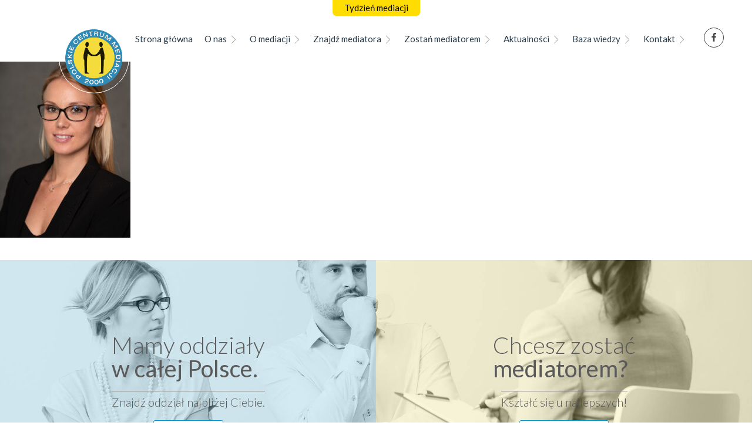

--- FILE ---
content_type: text/html; charset=UTF-8
request_url: https://mediator.org.pl/mediator/sylwia-tylinska-blachno/_dsc8700/
body_size: 12313
content:
<!DOCTYPE html>
<html dir="ltr" lang="pl-PL" prefix="og: https://ogp.me/ns#" >
<head>
<meta charset="UTF-8">
<meta name="viewport" content="width=device-width, initial-scale=1.0">
<!-- WP_HEAD() START -->
<link rel="preload" as="style" href="https://fonts.googleapis.com/css?family=Lato:300,700,regular,|Lato:300,700,regular," >
<link rel="stylesheet" href="https://fonts.googleapis.com/css?family=Lato:300,700,regular,|Lato:300,700,regular,">

		<!-- All in One SEO 4.9.3 - aioseo.com -->
	<meta name="robots" content="max-image-preview:large" />
	<meta name="author" content="mediator"/>
	<link rel="canonical" href="https://mediator.org.pl/mediator/sylwia-tylinska-blachno/_dsc8700/" />
	<meta name="generator" content="All in One SEO (AIOSEO) 4.9.3" />
		<meta property="og:locale" content="pl_PL" />
		<meta property="og:site_name" content="Mediacja, Profesjonalne Mediacje - Polskie Centrum Mediacji - PCM | Wybierz PCM i zobacz na czym polegają skuteczne mediacje. Dowiedz się dlaczego warto mediować, jaki jest przebieg mediacji i jaką rolę pełni mediator" />
		<meta property="og:type" content="article" />
		<meta property="og:title" content="_DSC8700 | Mediacja, Profesjonalne Mediacje - Polskie Centrum Mediacji - PCM" />
		<meta property="og:url" content="https://mediator.org.pl/mediator/sylwia-tylinska-blachno/_dsc8700/" />
		<meta property="og:image" content="https://mediator.org.pl/wp-content/uploads/2020/04/pcm-logo2.png" />
		<meta property="og:image:secure_url" content="https://mediator.org.pl/wp-content/uploads/2020/04/pcm-logo2.png" />
		<meta property="og:image:width" content="170" />
		<meta property="og:image:height" content="170" />
		<meta property="article:published_time" content="2023-05-17T12:47:19+00:00" />
		<meta property="article:modified_time" content="2023-05-17T12:47:19+00:00" />
		<meta property="article:publisher" content="https://www.facebook.com/PolskieCentrumMediacji" />
		<meta name="twitter:card" content="summary" />
		<meta name="twitter:title" content="_DSC8700 | Mediacja, Profesjonalne Mediacje - Polskie Centrum Mediacji - PCM" />
		<meta name="twitter:image" content="https://mediator.org.pl/wp-content/uploads/2020/04/pcm-logo2.png" />
		<script type="application/ld+json" class="aioseo-schema">
			{"@context":"https:\/\/schema.org","@graph":[{"@type":"BreadcrumbList","@id":"https:\/\/mediator.org.pl\/mediator\/sylwia-tylinska-blachno\/_dsc8700\/#breadcrumblist","itemListElement":[{"@type":"ListItem","@id":"https:\/\/mediator.org.pl#listItem","position":1,"name":"Home","item":"https:\/\/mediator.org.pl","nextItem":{"@type":"ListItem","@id":"https:\/\/mediator.org.pl\/mediator\/sylwia-tylinska-blachno\/_dsc8700\/#listItem","name":"_DSC8700"}},{"@type":"ListItem","@id":"https:\/\/mediator.org.pl\/mediator\/sylwia-tylinska-blachno\/_dsc8700\/#listItem","position":2,"name":"_DSC8700","previousItem":{"@type":"ListItem","@id":"https:\/\/mediator.org.pl#listItem","name":"Home"}}]},{"@type":"ItemPage","@id":"https:\/\/mediator.org.pl\/mediator\/sylwia-tylinska-blachno\/_dsc8700\/#itempage","url":"https:\/\/mediator.org.pl\/mediator\/sylwia-tylinska-blachno\/_dsc8700\/","name":"_DSC8700 | Mediacja, Profesjonalne Mediacje - Polskie Centrum Mediacji - PCM","inLanguage":"pl-PL","isPartOf":{"@id":"https:\/\/mediator.org.pl\/#website"},"breadcrumb":{"@id":"https:\/\/mediator.org.pl\/mediator\/sylwia-tylinska-blachno\/_dsc8700\/#breadcrumblist"},"author":{"@id":"https:\/\/mediator.org.pl\/author\/mediator\/#author"},"creator":{"@id":"https:\/\/mediator.org.pl\/author\/mediator\/#author"},"datePublished":"2023-05-17T14:47:19+02:00","dateModified":"2023-05-17T14:47:19+02:00"},{"@type":"Organization","@id":"https:\/\/mediator.org.pl\/#organization","name":"Polskie Centrum Mediacji","description":"Wybierz PCM i zobacz na czym polegaj\u0105 skuteczne mediacje. Dowiedz si\u0119 dlaczego warto mediowa\u0107, jaki jest przebieg mediacji i jak\u0105 rol\u0119 pe\u0142ni mediator","url":"https:\/\/mediator.org.pl\/","telephone":"+48509386191","logo":{"@type":"ImageObject","url":"https:\/\/mediator.org.pl\/wp-content\/uploads\/2020\/04\/pcm-logo2.png","@id":"https:\/\/mediator.org.pl\/mediator\/sylwia-tylinska-blachno\/_dsc8700\/#organizationLogo","width":170,"height":170},"image":{"@id":"https:\/\/mediator.org.pl\/mediator\/sylwia-tylinska-blachno\/_dsc8700\/#organizationLogo"},"sameAs":["https:\/\/www.facebook.com\/PolskieCentrumMediacji"]},{"@type":"Person","@id":"https:\/\/mediator.org.pl\/author\/mediator\/#author","url":"https:\/\/mediator.org.pl\/author\/mediator\/","name":"mediator","image":{"@type":"ImageObject","@id":"https:\/\/mediator.org.pl\/mediator\/sylwia-tylinska-blachno\/_dsc8700\/#authorImage","url":"https:\/\/secure.gravatar.com\/avatar\/6df4925876995f8cf56fac81eefd3ea6d962c19280f9dc703633fb39a0f27545?s=96&d=mm&r=g","width":96,"height":96,"caption":"mediator"}},{"@type":"WebSite","@id":"https:\/\/mediator.org.pl\/#website","url":"https:\/\/mediator.org.pl\/","name":"Mediacja, Profesjonalne Mediacje - Polskie Centrum Mediacji - PCM","description":"Wybierz PCM i zobacz na czym polegaj\u0105 skuteczne mediacje. Dowiedz si\u0119 dlaczego warto mediowa\u0107, jaki jest przebieg mediacji i jak\u0105 rol\u0119 pe\u0142ni mediator","inLanguage":"pl-PL","publisher":{"@id":"https:\/\/mediator.org.pl\/#organization"}}]}
		</script>
		<!-- All in One SEO -->

<title>_DSC8700 | Mediacja, Profesjonalne Mediacje - Polskie Centrum Mediacji - PCM</title>
<link rel='dns-prefetch' href='//www.googletagmanager.com' />
<link rel="alternate" type="application/rss+xml" title="Mediacja, Profesjonalne Mediacje - Polskie Centrum Mediacji - PCM &raquo; Kanał z wpisami" href="https://mediator.org.pl/feed/" />
<link rel="alternate" type="application/rss+xml" title="Mediacja, Profesjonalne Mediacje - Polskie Centrum Mediacji - PCM &raquo; Kanał z komentarzami" href="https://mediator.org.pl/comments/feed/" />
<link rel="alternate" title="oEmbed (JSON)" type="application/json+oembed" href="https://mediator.org.pl/wp-json/oembed/1.0/embed?url=https%3A%2F%2Fmediator.org.pl%2Fmediator%2Fsylwia-tylinska-blachno%2F_dsc8700%2F" />
<link rel="alternate" title="oEmbed (XML)" type="text/xml+oembed" href="https://mediator.org.pl/wp-json/oembed/1.0/embed?url=https%3A%2F%2Fmediator.org.pl%2Fmediator%2Fsylwia-tylinska-blachno%2F_dsc8700%2F&#038;format=xml" />
<style id='wp-img-auto-sizes-contain-inline-css'>
img:is([sizes=auto i],[sizes^="auto," i]){contain-intrinsic-size:3000px 1500px}
/*# sourceURL=wp-img-auto-sizes-contain-inline-css */
</style>
<style id='wp-block-library-inline-css'>
:root{--wp-block-synced-color:#7a00df;--wp-block-synced-color--rgb:122,0,223;--wp-bound-block-color:var(--wp-block-synced-color);--wp-editor-canvas-background:#ddd;--wp-admin-theme-color:#007cba;--wp-admin-theme-color--rgb:0,124,186;--wp-admin-theme-color-darker-10:#006ba1;--wp-admin-theme-color-darker-10--rgb:0,107,160.5;--wp-admin-theme-color-darker-20:#005a87;--wp-admin-theme-color-darker-20--rgb:0,90,135;--wp-admin-border-width-focus:2px}@media (min-resolution:192dpi){:root{--wp-admin-border-width-focus:1.5px}}.wp-element-button{cursor:pointer}:root .has-very-light-gray-background-color{background-color:#eee}:root .has-very-dark-gray-background-color{background-color:#313131}:root .has-very-light-gray-color{color:#eee}:root .has-very-dark-gray-color{color:#313131}:root .has-vivid-green-cyan-to-vivid-cyan-blue-gradient-background{background:linear-gradient(135deg,#00d084,#0693e3)}:root .has-purple-crush-gradient-background{background:linear-gradient(135deg,#34e2e4,#4721fb 50%,#ab1dfe)}:root .has-hazy-dawn-gradient-background{background:linear-gradient(135deg,#faaca8,#dad0ec)}:root .has-subdued-olive-gradient-background{background:linear-gradient(135deg,#fafae1,#67a671)}:root .has-atomic-cream-gradient-background{background:linear-gradient(135deg,#fdd79a,#004a59)}:root .has-nightshade-gradient-background{background:linear-gradient(135deg,#330968,#31cdcf)}:root .has-midnight-gradient-background{background:linear-gradient(135deg,#020381,#2874fc)}:root{--wp--preset--font-size--normal:16px;--wp--preset--font-size--huge:42px}.has-regular-font-size{font-size:1em}.has-larger-font-size{font-size:2.625em}.has-normal-font-size{font-size:var(--wp--preset--font-size--normal)}.has-huge-font-size{font-size:var(--wp--preset--font-size--huge)}.has-text-align-center{text-align:center}.has-text-align-left{text-align:left}.has-text-align-right{text-align:right}.has-fit-text{white-space:nowrap!important}#end-resizable-editor-section{display:none}.aligncenter{clear:both}.items-justified-left{justify-content:flex-start}.items-justified-center{justify-content:center}.items-justified-right{justify-content:flex-end}.items-justified-space-between{justify-content:space-between}.screen-reader-text{border:0;clip-path:inset(50%);height:1px;margin:-1px;overflow:hidden;padding:0;position:absolute;width:1px;word-wrap:normal!important}.screen-reader-text:focus{background-color:#ddd;clip-path:none;color:#444;display:block;font-size:1em;height:auto;left:5px;line-height:normal;padding:15px 23px 14px;text-decoration:none;top:5px;width:auto;z-index:100000}html :where(.has-border-color){border-style:solid}html :where([style*=border-top-color]){border-top-style:solid}html :where([style*=border-right-color]){border-right-style:solid}html :where([style*=border-bottom-color]){border-bottom-style:solid}html :where([style*=border-left-color]){border-left-style:solid}html :where([style*=border-width]){border-style:solid}html :where([style*=border-top-width]){border-top-style:solid}html :where([style*=border-right-width]){border-right-style:solid}html :where([style*=border-bottom-width]){border-bottom-style:solid}html :where([style*=border-left-width]){border-left-style:solid}html :where(img[class*=wp-image-]){height:auto;max-width:100%}:where(figure){margin:0 0 1em}html :where(.is-position-sticky){--wp-admin--admin-bar--position-offset:var(--wp-admin--admin-bar--height,0px)}@media screen and (max-width:600px){html :where(.is-position-sticky){--wp-admin--admin-bar--position-offset:0px}}
/*# sourceURL=/wp-includes/css/dist/block-library/common.min.css */
</style>
<style id='classic-theme-styles-inline-css'>
/*! This file is auto-generated */
.wp-block-button__link{color:#fff;background-color:#32373c;border-radius:9999px;box-shadow:none;text-decoration:none;padding:calc(.667em + 2px) calc(1.333em + 2px);font-size:1.125em}.wp-block-file__button{background:#32373c;color:#fff;text-decoration:none}
/*# sourceURL=/wp-includes/css/classic-themes.min.css */
</style>
<link rel='stylesheet' id='fluent-forms-public-css' href='https://mediator.org.pl/wp-content/plugins/fluentform/assets/css/fluent-forms-public.css?ver=6.1.14' media='all' />
<link rel='stylesheet' id='fluentform-public-default-css' href='https://mediator.org.pl/wp-content/plugins/fluentform/assets/css/fluentform-public-default.css?ver=6.1.14' media='all' />
<style id='global-styles-inline-css'>
:root{--wp--preset--aspect-ratio--square: 1;--wp--preset--aspect-ratio--4-3: 4/3;--wp--preset--aspect-ratio--3-4: 3/4;--wp--preset--aspect-ratio--3-2: 3/2;--wp--preset--aspect-ratio--2-3: 2/3;--wp--preset--aspect-ratio--16-9: 16/9;--wp--preset--aspect-ratio--9-16: 9/16;--wp--preset--color--black: #000000;--wp--preset--color--cyan-bluish-gray: #abb8c3;--wp--preset--color--white: #ffffff;--wp--preset--color--pale-pink: #f78da7;--wp--preset--color--vivid-red: #cf2e2e;--wp--preset--color--luminous-vivid-orange: #ff6900;--wp--preset--color--luminous-vivid-amber: #fcb900;--wp--preset--color--light-green-cyan: #7bdcb5;--wp--preset--color--vivid-green-cyan: #00d084;--wp--preset--color--pale-cyan-blue: #8ed1fc;--wp--preset--color--vivid-cyan-blue: #0693e3;--wp--preset--color--vivid-purple: #9b51e0;--wp--preset--color--base: #f9f9f9;--wp--preset--color--base-2: #ffffff;--wp--preset--color--contrast: #111111;--wp--preset--color--contrast-2: #636363;--wp--preset--color--contrast-3: #A4A4A4;--wp--preset--color--accent: #cfcabe;--wp--preset--color--accent-2: #c2a990;--wp--preset--color--accent-3: #d8613c;--wp--preset--color--accent-4: #b1c5a4;--wp--preset--color--accent-5: #b5bdbc;--wp--preset--gradient--vivid-cyan-blue-to-vivid-purple: linear-gradient(135deg,rgb(6,147,227) 0%,rgb(155,81,224) 100%);--wp--preset--gradient--light-green-cyan-to-vivid-green-cyan: linear-gradient(135deg,rgb(122,220,180) 0%,rgb(0,208,130) 100%);--wp--preset--gradient--luminous-vivid-amber-to-luminous-vivid-orange: linear-gradient(135deg,rgb(252,185,0) 0%,rgb(255,105,0) 100%);--wp--preset--gradient--luminous-vivid-orange-to-vivid-red: linear-gradient(135deg,rgb(255,105,0) 0%,rgb(207,46,46) 100%);--wp--preset--gradient--very-light-gray-to-cyan-bluish-gray: linear-gradient(135deg,rgb(238,238,238) 0%,rgb(169,184,195) 100%);--wp--preset--gradient--cool-to-warm-spectrum: linear-gradient(135deg,rgb(74,234,220) 0%,rgb(151,120,209) 20%,rgb(207,42,186) 40%,rgb(238,44,130) 60%,rgb(251,105,98) 80%,rgb(254,248,76) 100%);--wp--preset--gradient--blush-light-purple: linear-gradient(135deg,rgb(255,206,236) 0%,rgb(152,150,240) 100%);--wp--preset--gradient--blush-bordeaux: linear-gradient(135deg,rgb(254,205,165) 0%,rgb(254,45,45) 50%,rgb(107,0,62) 100%);--wp--preset--gradient--luminous-dusk: linear-gradient(135deg,rgb(255,203,112) 0%,rgb(199,81,192) 50%,rgb(65,88,208) 100%);--wp--preset--gradient--pale-ocean: linear-gradient(135deg,rgb(255,245,203) 0%,rgb(182,227,212) 50%,rgb(51,167,181) 100%);--wp--preset--gradient--electric-grass: linear-gradient(135deg,rgb(202,248,128) 0%,rgb(113,206,126) 100%);--wp--preset--gradient--midnight: linear-gradient(135deg,rgb(2,3,129) 0%,rgb(40,116,252) 100%);--wp--preset--gradient--gradient-1: linear-gradient(to bottom, #cfcabe 0%, #F9F9F9 100%);--wp--preset--gradient--gradient-2: linear-gradient(to bottom, #C2A990 0%, #F9F9F9 100%);--wp--preset--gradient--gradient-3: linear-gradient(to bottom, #D8613C 0%, #F9F9F9 100%);--wp--preset--gradient--gradient-4: linear-gradient(to bottom, #B1C5A4 0%, #F9F9F9 100%);--wp--preset--gradient--gradient-5: linear-gradient(to bottom, #B5BDBC 0%, #F9F9F9 100%);--wp--preset--gradient--gradient-6: linear-gradient(to bottom, #A4A4A4 0%, #F9F9F9 100%);--wp--preset--gradient--gradient-7: linear-gradient(to bottom, #cfcabe 50%, #F9F9F9 50%);--wp--preset--gradient--gradient-8: linear-gradient(to bottom, #C2A990 50%, #F9F9F9 50%);--wp--preset--gradient--gradient-9: linear-gradient(to bottom, #D8613C 50%, #F9F9F9 50%);--wp--preset--gradient--gradient-10: linear-gradient(to bottom, #B1C5A4 50%, #F9F9F9 50%);--wp--preset--gradient--gradient-11: linear-gradient(to bottom, #B5BDBC 50%, #F9F9F9 50%);--wp--preset--gradient--gradient-12: linear-gradient(to bottom, #A4A4A4 50%, #F9F9F9 50%);--wp--preset--font-size--small: 0.9rem;--wp--preset--font-size--medium: 1.05rem;--wp--preset--font-size--large: clamp(1.39rem, 1.39rem + ((1vw - 0.2rem) * 0.767), 1.85rem);--wp--preset--font-size--x-large: clamp(1.85rem, 1.85rem + ((1vw - 0.2rem) * 1.083), 2.5rem);--wp--preset--font-size--xx-large: clamp(2.5rem, 2.5rem + ((1vw - 0.2rem) * 1.283), 3.27rem);--wp--preset--font-family--body: "Inter", sans-serif;--wp--preset--font-family--heading: Cardo;--wp--preset--font-family--system-sans-serif: -apple-system, BlinkMacSystemFont, avenir next, avenir, segoe ui, helvetica neue, helvetica, Cantarell, Ubuntu, roboto, noto, arial, sans-serif;--wp--preset--font-family--system-serif: Iowan Old Style, Apple Garamond, Baskerville, Times New Roman, Droid Serif, Times, Source Serif Pro, serif, Apple Color Emoji, Segoe UI Emoji, Segoe UI Symbol;--wp--preset--spacing--20: min(1.5rem, 2vw);--wp--preset--spacing--30: min(2.5rem, 3vw);--wp--preset--spacing--40: min(4rem, 5vw);--wp--preset--spacing--50: min(6.5rem, 8vw);--wp--preset--spacing--60: min(10.5rem, 13vw);--wp--preset--spacing--70: 3.38rem;--wp--preset--spacing--80: 5.06rem;--wp--preset--spacing--10: 1rem;--wp--preset--shadow--natural: 6px 6px 9px rgba(0, 0, 0, 0.2);--wp--preset--shadow--deep: 12px 12px 50px rgba(0, 0, 0, 0.4);--wp--preset--shadow--sharp: 6px 6px 0px rgba(0, 0, 0, 0.2);--wp--preset--shadow--outlined: 6px 6px 0px -3px rgb(255, 255, 255), 6px 6px rgb(0, 0, 0);--wp--preset--shadow--crisp: 6px 6px 0px rgb(0, 0, 0);}:root :where(.is-layout-flow) > :first-child{margin-block-start: 0;}:root :where(.is-layout-flow) > :last-child{margin-block-end: 0;}:root :where(.is-layout-flow) > *{margin-block-start: 1.2rem;margin-block-end: 0;}:root :where(.is-layout-constrained) > :first-child{margin-block-start: 0;}:root :where(.is-layout-constrained) > :last-child{margin-block-end: 0;}:root :where(.is-layout-constrained) > *{margin-block-start: 1.2rem;margin-block-end: 0;}:root :where(.is-layout-flex){gap: 1.2rem;}:root :where(.is-layout-grid){gap: 1.2rem;}body .is-layout-flex{display: flex;}.is-layout-flex{flex-wrap: wrap;align-items: center;}.is-layout-flex > :is(*, div){margin: 0;}body .is-layout-grid{display: grid;}.is-layout-grid > :is(*, div){margin: 0;}.has-black-color{color: var(--wp--preset--color--black) !important;}.has-cyan-bluish-gray-color{color: var(--wp--preset--color--cyan-bluish-gray) !important;}.has-white-color{color: var(--wp--preset--color--white) !important;}.has-pale-pink-color{color: var(--wp--preset--color--pale-pink) !important;}.has-vivid-red-color{color: var(--wp--preset--color--vivid-red) !important;}.has-luminous-vivid-orange-color{color: var(--wp--preset--color--luminous-vivid-orange) !important;}.has-luminous-vivid-amber-color{color: var(--wp--preset--color--luminous-vivid-amber) !important;}.has-light-green-cyan-color{color: var(--wp--preset--color--light-green-cyan) !important;}.has-vivid-green-cyan-color{color: var(--wp--preset--color--vivid-green-cyan) !important;}.has-pale-cyan-blue-color{color: var(--wp--preset--color--pale-cyan-blue) !important;}.has-vivid-cyan-blue-color{color: var(--wp--preset--color--vivid-cyan-blue) !important;}.has-vivid-purple-color{color: var(--wp--preset--color--vivid-purple) !important;}.has-black-background-color{background-color: var(--wp--preset--color--black) !important;}.has-cyan-bluish-gray-background-color{background-color: var(--wp--preset--color--cyan-bluish-gray) !important;}.has-white-background-color{background-color: var(--wp--preset--color--white) !important;}.has-pale-pink-background-color{background-color: var(--wp--preset--color--pale-pink) !important;}.has-vivid-red-background-color{background-color: var(--wp--preset--color--vivid-red) !important;}.has-luminous-vivid-orange-background-color{background-color: var(--wp--preset--color--luminous-vivid-orange) !important;}.has-luminous-vivid-amber-background-color{background-color: var(--wp--preset--color--luminous-vivid-amber) !important;}.has-light-green-cyan-background-color{background-color: var(--wp--preset--color--light-green-cyan) !important;}.has-vivid-green-cyan-background-color{background-color: var(--wp--preset--color--vivid-green-cyan) !important;}.has-pale-cyan-blue-background-color{background-color: var(--wp--preset--color--pale-cyan-blue) !important;}.has-vivid-cyan-blue-background-color{background-color: var(--wp--preset--color--vivid-cyan-blue) !important;}.has-vivid-purple-background-color{background-color: var(--wp--preset--color--vivid-purple) !important;}.has-black-border-color{border-color: var(--wp--preset--color--black) !important;}.has-cyan-bluish-gray-border-color{border-color: var(--wp--preset--color--cyan-bluish-gray) !important;}.has-white-border-color{border-color: var(--wp--preset--color--white) !important;}.has-pale-pink-border-color{border-color: var(--wp--preset--color--pale-pink) !important;}.has-vivid-red-border-color{border-color: var(--wp--preset--color--vivid-red) !important;}.has-luminous-vivid-orange-border-color{border-color: var(--wp--preset--color--luminous-vivid-orange) !important;}.has-luminous-vivid-amber-border-color{border-color: var(--wp--preset--color--luminous-vivid-amber) !important;}.has-light-green-cyan-border-color{border-color: var(--wp--preset--color--light-green-cyan) !important;}.has-vivid-green-cyan-border-color{border-color: var(--wp--preset--color--vivid-green-cyan) !important;}.has-pale-cyan-blue-border-color{border-color: var(--wp--preset--color--pale-cyan-blue) !important;}.has-vivid-cyan-blue-border-color{border-color: var(--wp--preset--color--vivid-cyan-blue) !important;}.has-vivid-purple-border-color{border-color: var(--wp--preset--color--vivid-purple) !important;}.has-vivid-cyan-blue-to-vivid-purple-gradient-background{background: var(--wp--preset--gradient--vivid-cyan-blue-to-vivid-purple) !important;}.has-light-green-cyan-to-vivid-green-cyan-gradient-background{background: var(--wp--preset--gradient--light-green-cyan-to-vivid-green-cyan) !important;}.has-luminous-vivid-amber-to-luminous-vivid-orange-gradient-background{background: var(--wp--preset--gradient--luminous-vivid-amber-to-luminous-vivid-orange) !important;}.has-luminous-vivid-orange-to-vivid-red-gradient-background{background: var(--wp--preset--gradient--luminous-vivid-orange-to-vivid-red) !important;}.has-very-light-gray-to-cyan-bluish-gray-gradient-background{background: var(--wp--preset--gradient--very-light-gray-to-cyan-bluish-gray) !important;}.has-cool-to-warm-spectrum-gradient-background{background: var(--wp--preset--gradient--cool-to-warm-spectrum) !important;}.has-blush-light-purple-gradient-background{background: var(--wp--preset--gradient--blush-light-purple) !important;}.has-blush-bordeaux-gradient-background{background: var(--wp--preset--gradient--blush-bordeaux) !important;}.has-luminous-dusk-gradient-background{background: var(--wp--preset--gradient--luminous-dusk) !important;}.has-pale-ocean-gradient-background{background: var(--wp--preset--gradient--pale-ocean) !important;}.has-electric-grass-gradient-background{background: var(--wp--preset--gradient--electric-grass) !important;}.has-midnight-gradient-background{background: var(--wp--preset--gradient--midnight) !important;}.has-small-font-size{font-size: var(--wp--preset--font-size--small) !important;}.has-medium-font-size{font-size: var(--wp--preset--font-size--medium) !important;}.has-large-font-size{font-size: var(--wp--preset--font-size--large) !important;}.has-x-large-font-size{font-size: var(--wp--preset--font-size--x-large) !important;}:where(.wp-site-blocks *:focus){outline-width:2px;outline-style:solid}
/*# sourceURL=global-styles-inline-css */
</style>
<link rel='stylesheet' id='wpa-css-css' href='https://mediator.org.pl/wp-content/plugins/honeypot/includes/css/wpa.css?ver=2.3.04' media='all' />
<link rel='stylesheet' id='oxygen-css' href='https://mediator.org.pl/wp-content/plugins/oxygen/component-framework/oxygen.css?ver=4.9.5' media='all' />
<style id='wpgb-head-inline-css'>
.wp-grid-builder:not(.wpgb-template),.wpgb-facet{opacity:0.01}.wpgb-facet fieldset{margin:0;padding:0;border:none;outline:none;box-shadow:none}.wpgb-facet fieldset:last-child{margin-bottom:40px;}.wpgb-facet fieldset legend.wpgb-sr-only{height:1px;width:1px}
/*# sourceURL=wpgb-head-inline-css */
</style>
<script src="https://mediator.org.pl/wp-includes/js/jquery/jquery.min.js?ver=3.7.1" id="jquery-core-js"></script>
<link rel="https://api.w.org/" href="https://mediator.org.pl/wp-json/" /><link rel="alternate" title="JSON" type="application/json" href="https://mediator.org.pl/wp-json/wp/v2/media/2033" /><link rel="EditURI" type="application/rsd+xml" title="RSD" href="https://mediator.org.pl/xmlrpc.php?rsd" />
<meta name="generator" content="WordPress 6.9" />
<link rel='shortlink' href='https://mediator.org.pl/?p=2033' />
<meta name="generator" content="Site Kit by Google 1.170.0" /><noscript><style>.wp-grid-builder .wpgb-card.wpgb-card-hidden .wpgb-card-wrapper{opacity:1!important;visibility:visible!important;transform:none!important}.wpgb-facet {opacity:1!important;pointer-events:auto!important}.wpgb-facet *:not(.wpgb-pagination-facet){display:none}</style></noscript><style class='wp-fonts-local'>
@font-face{font-family:Inter;font-style:normal;font-weight:300 900;font-display:fallback;src:url('https://mediator.org.pl/wp-content/themes/oxygen-is-not-a-theme/assets/fonts/inter/Inter-VariableFont_slnt,wght.woff2') format('woff2');font-stretch:normal;}
@font-face{font-family:Cardo;font-style:normal;font-weight:400;font-display:fallback;src:url('https://mediator.org.pl/wp-content/themes/oxygen-is-not-a-theme/assets/fonts/cardo/cardo_normal_400.woff2') format('woff2');}
@font-face{font-family:Cardo;font-style:italic;font-weight:400;font-display:fallback;src:url('https://mediator.org.pl/wp-content/themes/oxygen-is-not-a-theme/assets/fonts/cardo/cardo_italic_400.woff2') format('woff2');}
@font-face{font-family:Cardo;font-style:normal;font-weight:700;font-display:fallback;src:url('https://mediator.org.pl/wp-content/themes/oxygen-is-not-a-theme/assets/fonts/cardo/cardo_normal_700.woff2') format('woff2');}
</style>
<link rel="icon" href="https://mediator.org.pl/wp-content/uploads/2021/03/cropped-PCM-favicon_1-32x32.png" sizes="32x32" />
<link rel="icon" href="https://mediator.org.pl/wp-content/uploads/2021/03/cropped-PCM-favicon_1-192x192.png" sizes="192x192" />
<link rel="apple-touch-icon" href="https://mediator.org.pl/wp-content/uploads/2021/03/cropped-PCM-favicon_1-180x180.png" />
<meta name="msapplication-TileImage" content="https://mediator.org.pl/wp-content/uploads/2021/03/cropped-PCM-favicon_1-270x270.png" />
<link rel='stylesheet' id='oxygen-cache-309-css' href='//mediator.org.pl/wp-content/uploads/oxygen/css/309.css?cache=1654515583&#038;ver=6.9' media='all' />
<link rel='stylesheet' id='oxygen-cache-308-css' href='//mediator.org.pl/wp-content/uploads/oxygen/css/308.css?cache=1760515660&#038;ver=6.9' media='all' />
<link rel='stylesheet' id='oxygen-cache-101-css' href='//mediator.org.pl/wp-content/uploads/oxygen/css/101.css?cache=1654515585&#038;ver=6.9' media='all' />
<link rel='stylesheet' id='oxygen-universal-styles-css' href='//mediator.org.pl/wp-content/uploads/oxygen/css/universal.css?cache=1760515660&#038;ver=6.9' media='all' />
<!-- END OF WP_HEAD() -->
</head>
<body class="attachment wp-singular attachment-template-default single single-attachment postid-2033 attachmentid-2033 attachment-jpeg wp-embed-responsive wp-theme-oxygen-is-not-a-theme  oxygen-body" >




						<div id="div_block-17-308" class="ct-div-block" ><div id="div_block-12-308" class="ct-div-block" ><a id="link_text-13-308" class="ct-link-text" href="https://mediator.org.pl/kategoria-aktualnosci/tydzien_mediacji/" target="_self"  >Tydzień mediacji</a></div></div><header id="_header-3-21" class="oxy-header-wrapper  oxy-header" ><div id="_header_row-4-21" class="oxy-header-row" ><div class="oxy-header-container"><div id="_header_left-5-21" class="oxy-header-left" ><a id="link-8-21" class="ct-link" href="/" target="_self"  ><img  id="image-9-21" alt="" src="http://mediator.org.pl/wp-content/uploads/2020/04/pcm-logo2.png" class="ct-image"/></a></div><div id="_header_center-6-21" class="oxy-header-center" ></div><div id="_header_right-7-21" class="oxy-header-right" >
		<div id="-pro-menu-10-21" class="oxy-pro-menu " ><div class="oxy-pro-menu-mobile-open-icon  oxy-pro-menu-off-canvas-trigger oxy-pro-menu-off-canvas-right" data-off-canvas-alignment="right"><svg id="-pro-menu-10-21-open-icon"><use xlink:href="#Lineariconsicon-menu"></use></svg></div>

                
        <div class="oxy-pro-menu-container  oxy-pro-menu-dropdown-links-visible-on-mobile oxy-pro-menu-dropdown-links-toggle oxy-pro-menu-show-dropdown" data-aos-duration="400" 

             data-oxy-pro-menu-dropdown-animation="fade-up"
             data-oxy-pro-menu-dropdown-animation-duration="0.4"
             data-entire-parent-toggles-dropdown="true"

                          data-oxy-pro-menu-off-canvas-animation="slide-left"
             
                          data-oxy-pro-menu-dropdown-animation-duration="0.4"
             
                          data-oxy-pro-menu-dropdown-links-on-mobile="toggle">
             
            <div class="menu-menu-glowne-container"><ul id="menu-menu-glowne" class="oxy-pro-menu-list"><li id="menu-item-244" class="menu-item menu-item-type-custom menu-item-object-custom menu-item-244"><a href="/">Strona główna</a></li>
<li id="menu-item-1422" class="menu-item menu-item-type-custom menu-item-object-custom menu-item-has-children menu-item-1422"><a href="/">O nas</a>
<ul class="sub-menu">
	<li id="menu-item-1399" class="menu-item menu-item-type-post_type menu-item-object-page menu-item-1399"><a href="https://mediator.org.pl/o-nas/historia-pcm/">Historia PCM</a></li>
	<li id="menu-item-253" class="menu-item menu-item-type-custom menu-item-object-custom menu-item-253"><a href="/oddzialy">Oddziały i filie</a></li>
	<li id="menu-item-269" class="menu-item menu-item-type-post_type menu-item-object-page menu-item-269"><a href="https://mediator.org.pl/o-nas/statut-pcm/">Statut Polskiego Centrum Mediacji</a></li>
	<li id="menu-item-268" class="menu-item menu-item-type-post_type menu-item-object-page menu-item-268"><a href="https://mediator.org.pl/o-nas/czlonkostwo-w-pcm/">Członkostwo w PCM</a></li>
	<li id="menu-item-270" class="menu-item menu-item-type-post_type menu-item-object-page menu-item-270"><a href="https://mediator.org.pl/o-nas/zarzad-pcm/">Zarząd Polskiego Centrum Mediacji</a></li>
	<li id="menu-item-302" class="menu-item menu-item-type-post_type menu-item-object-page menu-item-302"><a href="https://mediator.org.pl/baza-wiedzy/standardy-mediacji/">Standardy mediacji</a></li>
	<li id="menu-item-298" class="menu-item menu-item-type-post_type menu-item-object-page menu-item-298"><a href="https://mediator.org.pl/baza-wiedzy/kodeks-etyki-mediatora/">Kodeks etyki mediatora</a></li>
</ul>
</li>
<li id="menu-item-305" class="menu-item menu-item-type-post_type menu-item-object-page menu-item-has-children menu-item-305"><a href="https://mediator.org.pl/o-mediacji/">O mediacji</a>
<ul class="sub-menu">
	<li id="menu-item-286" class="menu-item menu-item-type-post_type menu-item-object-page menu-item-has-children menu-item-286"><a href="https://mediator.org.pl/o-mediacji/rodzaje-mediacji/">Rodzaje mediacji</a>
	<ul class="sub-menu">
		<li id="menu-item-283" class="menu-item menu-item-type-post_type menu-item-object-page menu-item-283"><a href="https://mediator.org.pl/o-mediacji/mediacje-rodzinne/">Mediacje rodzinne</a></li>
		<li id="menu-item-275" class="menu-item menu-item-type-post_type menu-item-object-page menu-item-275"><a href="https://mediator.org.pl/o-mediacji/mediacje-rozwodowe/">Mediacje rozwodowe</a></li>
		<li id="menu-item-277" class="menu-item menu-item-type-post_type menu-item-object-page menu-item-277"><a href="https://mediator.org.pl/o-mediacji/mediacje-cywilne/">Mediacje cywilne</a></li>
		<li id="menu-item-282" class="menu-item menu-item-type-post_type menu-item-object-page menu-item-282"><a href="https://mediator.org.pl/o-mediacji/mediacje-pracownicze/">Mediacje pracownicze</a></li>
		<li id="menu-item-278" class="menu-item menu-item-type-post_type menu-item-object-page menu-item-278"><a href="https://mediator.org.pl/o-mediacji/mediacje-gospodarcze/">Mediacje gospodarcze</a></li>
		<li id="menu-item-279" class="menu-item menu-item-type-post_type menu-item-object-page menu-item-279"><a href="https://mediator.org.pl/o-mediacji/mediacje-karne/">Mediacje karne</a></li>
		<li id="menu-item-276" class="menu-item menu-item-type-post_type menu-item-object-page menu-item-276"><a href="https://mediator.org.pl/o-mediacji/mediacje-administracyjne/">Mediacje administracyjne</a></li>
		<li id="menu-item-280" class="menu-item menu-item-type-post_type menu-item-object-page menu-item-280"><a href="https://mediator.org.pl/o-mediacji/mediacje-nieletnich/">Mediacje nieletnich</a></li>
		<li id="menu-item-284" class="menu-item menu-item-type-post_type menu-item-object-page menu-item-284"><a href="https://mediator.org.pl/o-mediacji/mediacje-rowniesnicze/">Mediacje równieśnicze</a></li>
	</ul>
</li>
	<li id="menu-item-285" class="menu-item menu-item-type-post_type menu-item-object-page menu-item-285"><a href="https://mediator.org.pl/o-mediacji/mediacje-sadowe/">Mediacje sądowe prowadzone w oparciu o kodeks postepowania cywilnego</a></li>
	<li id="menu-item-281" class="menu-item menu-item-type-post_type menu-item-object-page menu-item-281"><a href="https://mediator.org.pl/o-mediacji/mediacje-pozasadowe/">Mediacje pozasądowe</a></li>
	<li id="menu-item-271" class="menu-item menu-item-type-post_type menu-item-object-page menu-item-271"><a href="https://mediator.org.pl/o-mediacji/co-to-jest-mediacja/">Co to jest mediacja</a></li>
	<li id="menu-item-272" class="menu-item menu-item-type-post_type menu-item-object-page menu-item-272"><a href="https://mediator.org.pl/o-mediacji/co-to-sa-mediacje/">Co to są mediacje</a></li>
	<li id="menu-item-273" class="menu-item menu-item-type-post_type menu-item-object-page menu-item-273"><a href="https://mediator.org.pl/o-mediacji/kim-jest-mediator/">Kim jest mediator</a></li>
	<li id="menu-item-274" class="menu-item menu-item-type-post_type menu-item-object-page menu-item-274"><a href="https://mediator.org.pl/o-mediacji/koszty-mediacji/">Koszty mediacji</a></li>
</ul>
</li>
<li id="menu-item-434" class="menu-item menu-item-type-post_type menu-item-object-page menu-item-has-children menu-item-434"><a href="https://mediator.org.pl/znajdz-mediatora-2/">Znajdź mediatora</a>
<ul class="sub-menu">
	<li id="menu-item-427" class="menu-item menu-item-type-custom menu-item-object-custom menu-item-427"><a href="/oddzialy">Oddziały i filie</a></li>
	<li id="menu-item-255" class="menu-item menu-item-type-custom menu-item-object-custom menu-item-255"><a href="/mediatorzy">Lista mediatorów / Baza PCM</a></li>
	<li id="menu-item-287" class="menu-item menu-item-type-post_type menu-item-object-page menu-item-287"><a href="https://mediator.org.pl/znajdz-mediatora/dyzury-mediatorow/">Dyżury mediatorów</a></li>
</ul>
</li>
<li id="menu-item-288" class="menu-item menu-item-type-post_type menu-item-object-page menu-item-has-children menu-item-288"><a href="https://mediator.org.pl/zostan-mediatorem/">Zostań mediatorem</a>
<ul class="sub-menu">
	<li id="menu-item-291" class="menu-item menu-item-type-post_type menu-item-object-page menu-item-291"><a href="https://mediator.org.pl/zostan-mediatorem/kursy-szkolenia-z-mediacji/">Kursy / Szkolenia z mediacji</a></li>
	<li id="menu-item-294" class="menu-item menu-item-type-post_type menu-item-object-page menu-item-294"><a href="https://mediator.org.pl/zostan-mediatorem/studia-podyplomowe/">Studia podyplomowe</a></li>
	<li id="menu-item-290" class="menu-item menu-item-type-post_type menu-item-object-page menu-item-290"><a href="https://mediator.org.pl/zostan-mediatorem/kadra-trenerska/">Kadra trenerska</a></li>
	<li id="menu-item-292" class="menu-item menu-item-type-post_type menu-item-object-page menu-item-292"><a href="https://mediator.org.pl/zostan-mediatorem/rozwoj-mediatora/">Rozwój mediatora</a></li>
	<li id="menu-item-293" class="menu-item menu-item-type-post_type menu-item-object-page menu-item-293"><a href="https://mediator.org.pl/zostan-mediatorem/staz-w-pcm/">Staże w PCM</a></li>
	<li id="menu-item-289" class="menu-item menu-item-type-post_type menu-item-object-page menu-item-289"><a href="https://mediator.org.pl/zostan-mediatorem/certyfikacja-mediatora/">Certyfikacja mediatora</a></li>
	<li id="menu-item-477" class="menu-item menu-item-type-post_type menu-item-object-page menu-item-477"><a href="https://mediator.org.pl/zgloszenie-na-szkolenie-z-mediacji/">Zgłoszenie na szkolenie z mediacji</a></li>
</ul>
</li>
<li id="menu-item-260" class="menu-item menu-item-type-custom menu-item-object-custom menu-item-has-children menu-item-260"><a href="/aktualnosci">Aktualności</a>
<ul class="sub-menu">
	<li id="menu-item-429" class="menu-item menu-item-type-custom menu-item-object-custom menu-item-429"><a href="/aktualnosci">Lista aktualności</a></li>
	<li id="menu-item-327" class="menu-item menu-item-type-custom menu-item-object-custom menu-item-327"><a href="/artykuly">Publikacje o mediacjach</a></li>
	<li id="menu-item-399" class="menu-item menu-item-type-post_type menu-item-object-page menu-item-399"><a href="https://mediator.org.pl/archiwum-1996-2008/">Archiwum czasopisma Mediator PCM</a></li>
</ul>
</li>
<li id="menu-item-296" class="menu-item menu-item-type-post_type menu-item-object-page menu-item-has-children menu-item-296"><a href="https://mediator.org.pl/baza-wiedzy/">Baza wiedzy</a>
<ul class="sub-menu">
	<li id="menu-item-301" class="menu-item menu-item-type-post_type menu-item-object-page menu-item-301"><a href="https://mediator.org.pl/baza-wiedzy/pytania-i-odpowiedzi/">Pytania i odpowiedzi</a></li>
	<li id="menu-item-304" class="menu-item menu-item-type-post_type menu-item-object-page menu-item-304"><a href="https://mediator.org.pl/baza-wiedzy/zasady-mediacji/">Zasady mediacji</a></li>
	<li id="menu-item-297" class="menu-item menu-item-type-post_type menu-item-object-page menu-item-297"><a href="https://mediator.org.pl/baza-wiedzy/etapy-mediacji/">Etapy mediacji</a></li>
	<li id="menu-item-300" class="menu-item menu-item-type-post_type menu-item-object-page menu-item-300"><a href="https://mediator.org.pl/baza-wiedzy/monolog-mediatora/">Monolog mediatora</a></li>
	<li id="menu-item-303" class="menu-item menu-item-type-post_type menu-item-object-page menu-item-303"><a href="https://mediator.org.pl/baza-wiedzy/tydzien-mediacji/">Tydzień mediacji</a></li>
	<li id="menu-item-299" class="menu-item menu-item-type-post_type menu-item-object-page menu-item-299"><a href="https://mediator.org.pl/baza-wiedzy/mediacja-czyni-cuda/">Mediacja czyni cuda</a></li>
</ul>
</li>
<li id="menu-item-341" class="menu-item menu-item-type-post_type menu-item-object-page menu-item-has-children menu-item-341"><a href="https://mediator.org.pl/kontakt/">Kontakt</a>
<ul class="sub-menu">
	<li id="menu-item-2213" class="menu-item menu-item-type-post_type menu-item-object-page menu-item-2213"><a href="https://mediator.org.pl/kontakt/">Dane kontaktowe</a></li>
	<li id="menu-item-482" class="menu-item menu-item-type-post_type menu-item-object-page menu-item-482"><a href="https://mediator.org.pl/zarzad-glowny/">Polskie Centrum Mediacji</a></li>
	<li id="menu-item-261" class="menu-item menu-item-type-custom menu-item-object-custom menu-item-261"><a href="/oddzialy">Oddziały i filie</a></li>
</ul>
</li>
</ul></div>
            <div class="oxy-pro-menu-mobile-close-icon"><svg id="svg--pro-menu-10-21"><use xlink:href="#Lineariconsicon-cross"></use></svg></div>

        </div>

        </div>

		<script type="text/javascript">
			jQuery('#-pro-menu-10-21 .oxy-pro-menu-show-dropdown .menu-item-has-children > a', 'body').each(function(){
                jQuery(this).append('<div class="oxy-pro-menu-dropdown-icon-click-area"><svg class="oxy-pro-menu-dropdown-icon"><use xlink:href="#Lineariconsicon-chevron-right"></use></svg></div>');
            });
            jQuery('#-pro-menu-10-21 .oxy-pro-menu-show-dropdown .menu-item:not(.menu-item-has-children) > a', 'body').each(function(){
                jQuery(this).append('<div class="oxy-pro-menu-dropdown-icon-click-area"></div>');
            });			</script><a id="link-9-308" class="ct-link" href="https://www.facebook.com/PolskieCentrumMediacji" target="_blank"  ><div id="fancy_icon-11-308" class="ct-fancy-icon" ><svg id="svg-fancy_icon-11-308"><use xlink:href="#FontAwesomeicon-facebook"></use></svg></div></a></div></div></div></header>
		<div id="div_block-29-101" class="ct-div-block" ><div id='inner_content-28-101' class='ct-inner-content'><p class="attachment"><a href='https://mediator.org.pl/wp-content/uploads/2023/05/DSC8700-scaled.jpg'><img fetchpriority="high" decoding="async" width="222" height="300" src="https://mediator.org.pl/wp-content/uploads/2023/05/DSC8700-222x300.jpg" class="attachment-medium size-medium" alt="" srcset="https://mediator.org.pl/wp-content/uploads/2023/05/DSC8700-222x300.jpg 222w, https://mediator.org.pl/wp-content/uploads/2023/05/DSC8700-759x1024.jpg 759w, https://mediator.org.pl/wp-content/uploads/2023/05/DSC8700-scaled-e1684327720814-112x150.jpg 112w, https://mediator.org.pl/wp-content/uploads/2023/05/DSC8700-768x1036.jpg 768w, https://mediator.org.pl/wp-content/uploads/2023/05/DSC8700-1139x1536.jpg 1139w, https://mediator.org.pl/wp-content/uploads/2023/05/DSC8700-1518x2048.jpg 1518w, https://mediator.org.pl/wp-content/uploads/2023/05/DSC8700-scaled.jpg 1898w" sizes="(max-width: 222px) 100vw, 222px" /></a></p>
</div></div><section id="section-29-309" class=" ct-section" ><div class="ct-section-inner-wrap"><div id="new_columns-30-309" class="ct-new-columns" ><div id="div_block-31-309" class="ct-div-block" ><div id="_rich_text-32-309" class="oxy-rich-text" >Mamy oddziały <br /><strong>w całej Polsce.</strong></div><div id="_rich_text-33-309" class="oxy-rich-text" >Znajdź oddział najbliżej Ciebie.</div><a id="link_button-34-309" class="ct-link-button textramka" href="/oddzialy" target="_self"  >Znajdź oddział</a></div><div id="div_block-35-309" class="ct-div-block" ><div id="_rich_text-36-309" class="oxy-rich-text" >Chcesz zostać <br /><strong>mediatorem?</strong></div><div id="_rich_text-37-309" class="oxy-rich-text" >Kształć się u najlepszych!</div><a id="link_button-38-309" class="ct-link-button textramka" href="/zostan-mediatorem" target="_self"  >Zostań mediatorem</a></div></div></div></section><section id="section-21-309" class=" ct-section" ><div class="ct-section-inner-wrap"><nav id="_nav_menu-22-309" class="oxy-nav-menu oxy-nav-menu-dropdowns oxy-nav-menu-dropdown-arrow" ><div class='oxy-menu-toggle'><div class='oxy-nav-menu-hamburger-wrap'><div class='oxy-nav-menu-hamburger'><div class='oxy-nav-menu-hamburger-line'></div><div class='oxy-nav-menu-hamburger-line'></div><div class='oxy-nav-menu-hamburger-line'></div></div></div></div><div class="menu-menu-stopka-container"><ul id="menu-menu-stopka" class="oxy-nav-menu-list"><li id="menu-item-422" class="menu-item menu-item-type-post_type menu-item-object-page menu-item-422"><a href="https://mediator.org.pl/o-nas/">O nas</a></li>
<li id="menu-item-421" class="menu-item menu-item-type-post_type menu-item-object-page menu-item-421"><a href="https://mediator.org.pl/o-mediacji/">O mediacji</a></li>
<li id="menu-item-424" class="menu-item menu-item-type-post_type menu-item-object-page menu-item-424"><a href="https://mediator.org.pl/baza-wiedzy/mediacja-czyni-cuda/">Mediacja czyni cuda</a></li>
<li id="menu-item-420" class="menu-item menu-item-type-post_type menu-item-object-page menu-item-420"><a href="https://mediator.org.pl/kontakt/">Kontakt</a></li>
<li id="menu-item-2107" class="menu-item menu-item-type-post_type menu-item-object-page menu-item-2107"><a href="https://mediator.org.pl/polityka-prywatnosci-2/">Polityka Prywatności</a></li>
</ul></div></nav><a id="link-23-309" class="ct-link" href="https://www.facebook.com/PolskieCentrumMediacji" target="_blank"  ><div id="fancy_icon-24-309" class="ct-fancy-icon" ><svg id="svg-fancy_icon-24-309"><use xlink:href="#FontAwesomeicon-facebook"></use></svg></div></a></div></section><section id="section-12-21" class=" ct-section" ><div class="ct-section-inner-wrap"><div id="new_columns-13-21" class="ct-new-columns" ><div id="div_block-14-21" class="ct-div-block" ><div id="_rich_text-16-21" class="oxy-rich-text" >Copyright © 2020 <b>Polskie Centrum Mediacji</b></div></div><div id="div_block-15-21" class="ct-div-block" ><div id="_rich_text-17-21" class="oxy-rich-text" >projekt i wykonanie:</div><a id="link-25-309" class="ct-link" href="https://iwizerunek.pl/" target="_blank"  ><img  id="image-27-309" alt="Agencja Marketingowa - iWizerunek.pl" src="http://mediator.org.pl/wp-content/uploads/2021/03/iwizerunek.png" class="ct-image"/></a><a id="link-26-309" class="ct-link" href="https://84.pl" target="_blank"  ><img  id="image-28-309" alt="Strony Internetowe Wordpress - 84.pl" src="http://mediator.org.pl/wp-content/uploads/2020/07/logo-84-pl.png" class="ct-image"/></a></div></div></div></section>	<!-- WP_FOOTER -->
<script type="speculationrules">
{"prefetch":[{"source":"document","where":{"and":[{"href_matches":"/*"},{"not":{"href_matches":["/wp-*.php","/wp-admin/*","/wp-content/uploads/*","/wp-content/*","/wp-content/plugins/*","/wp-content/themes/twentytwentyfour/*","/wp-content/themes/oxygen-is-not-a-theme/*","/*\\?(.+)"]}},{"not":{"selector_matches":"a[rel~=\"nofollow\"]"}},{"not":{"selector_matches":".no-prefetch, .no-prefetch a"}}]},"eagerness":"conservative"}]}
</script>
<style>.ct-FontAwesomeicon-facebook{width:0.57142857142857em}</style>
<?xml version="1.0"?><svg xmlns="http://www.w3.org/2000/svg" xmlns:xlink="http://www.w3.org/1999/xlink" aria-hidden="true" style="position: absolute; width: 0; height: 0; overflow: hidden;" version="1.1"><defs><symbol id="FontAwesomeicon-facebook" viewBox="0 0 16 28"><title>facebook</title><path d="M14.984 0.187v4.125h-2.453c-1.922 0-2.281 0.922-2.281 2.25v2.953h4.578l-0.609 4.625h-3.969v11.859h-4.781v-11.859h-3.984v-4.625h3.984v-3.406c0-3.953 2.422-6.109 5.953-6.109 1.687 0 3.141 0.125 3.563 0.187z"/></symbol></defs></svg><?xml version="1.0"?><svg xmlns="http://www.w3.org/2000/svg" xmlns:xlink="http://www.w3.org/1999/xlink" style="position: absolute; width: 0; height: 0; overflow: hidden;" version="1.1"><defs><symbol id="Lineariconsicon-cross" viewBox="0 0 20 20"><title>cross</title><path class="path1" d="M10.707 10.5l5.646-5.646c0.195-0.195 0.195-0.512 0-0.707s-0.512-0.195-0.707 0l-5.646 5.646-5.646-5.646c-0.195-0.195-0.512-0.195-0.707 0s-0.195 0.512 0 0.707l5.646 5.646-5.646 5.646c-0.195 0.195-0.195 0.512 0 0.707 0.098 0.098 0.226 0.146 0.354 0.146s0.256-0.049 0.354-0.146l5.646-5.646 5.646 5.646c0.098 0.098 0.226 0.146 0.354 0.146s0.256-0.049 0.354-0.146c0.195-0.195 0.195-0.512 0-0.707l-5.646-5.646z"/></symbol><symbol id="Lineariconsicon-menu" viewBox="0 0 20 20"><title>menu</title><path class="path1" d="M17.5 6h-15c-0.276 0-0.5-0.224-0.5-0.5s0.224-0.5 0.5-0.5h15c0.276 0 0.5 0.224 0.5 0.5s-0.224 0.5-0.5 0.5z"/><path class="path2" d="M17.5 11h-15c-0.276 0-0.5-0.224-0.5-0.5s0.224-0.5 0.5-0.5h15c0.276 0 0.5 0.224 0.5 0.5s-0.224 0.5-0.5 0.5z"/><path class="path3" d="M17.5 16h-15c-0.276 0-0.5-0.224-0.5-0.5s0.224-0.5 0.5-0.5h15c0.276 0 0.5 0.224 0.5 0.5s-0.224 0.5-0.5 0.5z"/></symbol><symbol id="Lineariconsicon-chevron-right" viewBox="0 0 20 20"><title>chevron-right</title><path class="path1" d="M5 20c-0.128 0-0.256-0.049-0.354-0.146-0.195-0.195-0.195-0.512 0-0.707l8.646-8.646-8.646-8.646c-0.195-0.195-0.195-0.512 0-0.707s0.512-0.195 0.707 0l9 9c0.195 0.195 0.195 0.512 0 0.707l-9 9c-0.098 0.098-0.226 0.146-0.354 0.146z"/></symbol></defs></svg>
        <script type="text/javascript">

            function oxygen_init_pro_menu() {
                jQuery('.oxy-pro-menu-container').each(function(){
                    
                    // dropdowns
                    var menu = jQuery(this),
                        animation = menu.data('oxy-pro-menu-dropdown-animation'),
                        animationDuration = menu.data('oxy-pro-menu-dropdown-animation-duration');
                    
                    jQuery('.sub-menu', menu).attr('data-aos',animation);
                    jQuery('.sub-menu', menu).attr('data-aos-duration',animationDuration*1000);

                    oxygen_offcanvas_menu_init(menu);
                    jQuery(window).resize(function(){
                        oxygen_offcanvas_menu_init(menu);
                    });

                    // let certain CSS rules know menu being initialized
                    // "10" timeout is extra just in case, "0" would be enough
                    setTimeout(function() {menu.addClass('oxy-pro-menu-init');}, 10);
                });
            }

            jQuery(document).ready(oxygen_init_pro_menu);
            document.addEventListener('oxygen-ajax-element-loaded', oxygen_init_pro_menu, false);
            
            let proMenuMouseDown = false;

            jQuery(".oxygen-body")
            .on("mousedown", '.oxy-pro-menu-show-dropdown:not(.oxy-pro-menu-open-container) .menu-item-has-children', function(e) {
                proMenuMouseDown = true;
            })

            .on("mouseup", '.oxy-pro-menu-show-dropdown:not(.oxy-pro-menu-open-container) .menu-item-has-children', function(e) {
                proMenuMouseDown = false;
            })

            .on('mouseenter focusin', '.oxy-pro-menu-show-dropdown:not(.oxy-pro-menu-open-container) .menu-item-has-children', function(e) {
                if( proMenuMouseDown ) return;
                
                var subMenu = jQuery(this).children('.sub-menu');
                subMenu.addClass('aos-animate oxy-pro-menu-dropdown-animating').removeClass('sub-menu-left');

                var duration = jQuery(this).parents('.oxy-pro-menu-container').data('oxy-pro-menu-dropdown-animation-duration');

                setTimeout(function() {subMenu.removeClass('oxy-pro-menu-dropdown-animating')}, duration*1000);

                var offset = subMenu.offset(),
                    width = subMenu.width(),
                    docWidth = jQuery(window).width();

                    if (offset.left+width > docWidth) {
                        subMenu.addClass('sub-menu-left');
                    }
            })
            
            .on('mouseleave focusout', '.oxy-pro-menu-show-dropdown .menu-item-has-children', function( e ) {
                if( jQuery(this).is(':hover') ) return;

                jQuery(this).children('.sub-menu').removeClass('aos-animate');

                var subMenu = jQuery(this).children('.sub-menu');
                //subMenu.addClass('oxy-pro-menu-dropdown-animating-out');

                var duration = jQuery(this).parents('.oxy-pro-menu-container').data('oxy-pro-menu-dropdown-animation-duration');
                setTimeout(function() {subMenu.removeClass('oxy-pro-menu-dropdown-animating-out')}, duration*1000);
            })

            // open icon click
            .on('click', '.oxy-pro-menu-mobile-open-icon', function() {    
                var menu = jQuery(this).parents('.oxy-pro-menu');
                // off canvas
                if (jQuery(this).hasClass('oxy-pro-menu-off-canvas-trigger')) {
                    oxygen_offcanvas_menu_run(menu);
                }
                // regular
                else {
                    menu.addClass('oxy-pro-menu-open');
                    jQuery(this).siblings('.oxy-pro-menu-container').addClass('oxy-pro-menu-open-container');
                    jQuery('body').addClass('oxy-nav-menu-prevent-overflow');
                    jQuery('html').addClass('oxy-nav-menu-prevent-overflow');
                    
                    oxygen_pro_menu_set_static_width(menu);
                }
                // remove animation and collapse
                jQuery('.sub-menu', menu).attr('data-aos','');
                jQuery('.oxy-pro-menu-dropdown-toggle .sub-menu', menu).slideUp(0);
            });

            function oxygen_pro_menu_set_static_width(menu) {
                var menuItemWidth = jQuery(".oxy-pro-menu-list > .menu-item", menu).width();
                jQuery(".oxy-pro-menu-open-container > div:first-child, .oxy-pro-menu-off-canvas-container > div:first-child", menu).width(menuItemWidth);
            }

            function oxygen_pro_menu_unset_static_width(menu) {
                jQuery(".oxy-pro-menu-container > div:first-child", menu).width("");
            }

            // close icon click
            jQuery('body').on('click', '.oxy-pro-menu-mobile-close-icon', function(e) {
                
                var menu = jQuery(this).parents('.oxy-pro-menu');

                menu.removeClass('oxy-pro-menu-open');
                jQuery(this).parents('.oxy-pro-menu-container').removeClass('oxy-pro-menu-open-container');
                jQuery('.oxy-nav-menu-prevent-overflow').removeClass('oxy-nav-menu-prevent-overflow');

                if (jQuery(this).parent('.oxy-pro-menu-container').hasClass('oxy-pro-menu-off-canvas-container')) {
                    oxygen_offcanvas_menu_run(menu);
                }

                oxygen_pro_menu_unset_static_width(menu);
            });

            // dropdown toggle icon click
            jQuery('body').on(
                'touchstart click', 
                '.oxy-pro-menu-dropdown-links-toggle.oxy-pro-menu-off-canvas-container .menu-item-has-children > a > .oxy-pro-menu-dropdown-icon-click-area,'+
                '.oxy-pro-menu-dropdown-links-toggle.oxy-pro-menu-open-container .menu-item-has-children > a > .oxy-pro-menu-dropdown-icon-click-area', 
                function(e) {
                    e.preventDefault();

                    // fix for iOS false triggering submenu clicks
                    jQuery('.sub-menu').css('pointer-events', 'none');
                    setTimeout( function() {
                        jQuery('.sub-menu').css('pointer-events', 'initial');
                    }, 500);

                    // workaround to stop click event from triggering after touchstart
                    if (window.oxygenProMenuIconTouched === true) {
                        window.oxygenProMenuIconTouched = false;
                        return;
                    }
                    if (e.type==='touchstart') {
                        window.oxygenProMenuIconTouched = true;
                    }
                    oxygen_pro_menu_toggle_dropdown(this);
                }
            );

            function oxygen_pro_menu_toggle_dropdown(trigger) {

                var duration = jQuery(trigger).parents('.oxy-pro-menu-container').data('oxy-pro-menu-dropdown-animation-duration');

                jQuery(trigger).closest('.menu-item-has-children').children('.sub-menu').slideToggle({
                    start: function () {
                        jQuery(this).css({
                            display: "flex"
                        })
                    },
                    duration: duration*1000
                });
            }
                    
            // fullscreen menu link click
            var selector = '.oxy-pro-menu-open .menu-item a';
            jQuery('body').on('click', selector, function(event){
                
                if (jQuery(event.target).closest('.oxy-pro-menu-dropdown-icon-click-area').length > 0) {
                    // toggle icon clicked, no need to hide the menu
                    return;
                }
                else if ((jQuery(this).attr("href") === "#" || jQuery(this).closest(".oxy-pro-menu-container").data("entire-parent-toggles-dropdown")) && 
                         jQuery(this).parent().hasClass('menu-item-has-children')) {
                    // empty href don't lead anywhere, treat it as toggle trigger
                    oxygen_pro_menu_toggle_dropdown(event.target);
                    // keep anchor links behavior as is, and prevent regular links from page reload
                    if (jQuery(this).attr("href").indexOf("#")!==0) {
                        return false;
                    }
                }

                // hide the menu and follow the anchor
                if (jQuery(this).attr("href").indexOf("#")===0) {
                    jQuery('.oxy-pro-menu-open').removeClass('oxy-pro-menu-open');
                    jQuery('.oxy-pro-menu-open-container').removeClass('oxy-pro-menu-open-container');
                    jQuery('.oxy-nav-menu-prevent-overflow').removeClass('oxy-nav-menu-prevent-overflow');
                }

            });

            // off-canvas menu link click
            var selector = '.oxy-pro-menu-off-canvas .menu-item a';
            jQuery('body').on('click', selector, function(event){
                if (jQuery(event.target).closest('.oxy-pro-menu-dropdown-icon-click-area').length > 0) {
                    // toggle icon clicked, no need to trigger it 
                    return;
                }
                else if ((jQuery(this).attr("href") === "#" || jQuery(this).closest(".oxy-pro-menu-container").data("entire-parent-toggles-dropdown")) && 
                    jQuery(this).parent().hasClass('menu-item-has-children')) {
                    // empty href don't lead anywhere, treat it as toggle trigger
                    oxygen_pro_menu_toggle_dropdown(event.target);
                    // keep anchor links behavior as is, and prevent regular links from page reload
                    if (jQuery(this).attr("href").indexOf("#")!==0) {
                        return false;
                    }
                }
            });

            // off canvas
            function oxygen_offcanvas_menu_init(menu) {

                // only init off-canvas animation if trigger icon is visible i.e. mobile menu in action
                var offCanvasActive = jQuery(menu).siblings('.oxy-pro-menu-off-canvas-trigger').css('display');
                if (offCanvasActive!=='none') {
                    var animation = menu.data('oxy-pro-menu-off-canvas-animation');
                    setTimeout(function() {menu.attr('data-aos', animation);}, 10);
                }
                else {
                    // remove AOS
                    menu.attr('data-aos', '');
                };
            }
            
            function oxygen_offcanvas_menu_run(menu) {

                var container = menu.find(".oxy-pro-menu-container");
                
                if (!container.attr('data-aos')) {
                    // initialize animation
                    setTimeout(function() {oxygen_offcanvas_menu_toggle(menu, container)}, 0);
                }
                else {
                    oxygen_offcanvas_menu_toggle(menu, container);
                }
            }

            var oxygen_offcanvas_menu_toggle_in_progress = false;

            function oxygen_offcanvas_menu_toggle(menu, container) {

                if (oxygen_offcanvas_menu_toggle_in_progress) {
                    return;
                }

                container.toggleClass('aos-animate');

                if (container.hasClass('oxy-pro-menu-off-canvas-container')) {
                    
                    oxygen_offcanvas_menu_toggle_in_progress = true;
                    
                    var animation = container.data('oxy-pro-menu-off-canvas-animation'),
                        timeout = container.data('aos-duration');

                    if (!animation){
                        timeout = 0;
                    }

                    setTimeout(function() {
                        container.removeClass('oxy-pro-menu-off-canvas-container')
                        menu.removeClass('oxy-pro-menu-off-canvas');
                        oxygen_offcanvas_menu_toggle_in_progress = false;
                    }, timeout);
                }
                else {
                    container.addClass('oxy-pro-menu-off-canvas-container');
                    menu.addClass('oxy-pro-menu-off-canvas');
                    oxygen_pro_menu_set_static_width(menu);
                }
            }
        </script>

    
		<script type="text/javascript">
			jQuery(document).ready(function() {
				jQuery('body').on('click', '.oxy-menu-toggle', function() {
					jQuery(this).parent('.oxy-nav-menu').toggleClass('oxy-nav-menu-open');
					jQuery('body').toggleClass('oxy-nav-menu-prevent-overflow');
					jQuery('html').toggleClass('oxy-nav-menu-prevent-overflow');
				});
				var selector = '.oxy-nav-menu-open .menu-item a[href*="#"]';
				jQuery('body').on('click', selector, function(){
					jQuery('.oxy-nav-menu-open').removeClass('oxy-nav-menu-open');
					jQuery('body').removeClass('oxy-nav-menu-prevent-overflow');
					jQuery('html').removeClass('oxy-nav-menu-prevent-overflow');
					jQuery(this).click();
				});
			});
		</script>

	<link rel='stylesheet' id='oxygen-aos-css' href='https://mediator.org.pl/wp-content/plugins/oxygen/component-framework/vendor/aos/aos.css?ver=6.9' media='all' />
<script src="https://mediator.org.pl/wp-content/plugins/honeypot/includes/js/wpa.js?ver=2.3.04" id="wpascript-js"></script>
<script id="wpascript-js-after">
wpa_field_info = {"wpa_field_name":"wczybq8670","wpa_field_value":88020,"wpa_add_test":"no"}
//# sourceURL=wpascript-js-after
</script>
<script src="https://mediator.org.pl/wp-content/plugins/wp-armour-extended/includes/js/wpae.js?ver=2.3.04" id="wpaescript-js"></script>
<script src="https://mediator.org.pl/wp-content/plugins/oxygen/component-framework/vendor/aos/aos.js?ver=1" id="oxygen-aos-js"></script>
<script src="https://mediator.org.pl/wp-content/plugins/oxyextras/includes/js/gridbuildersupport.js?ver=1.0.2" id="gridbuildersupport-js"></script>
<script type="text/javascript" id="ct-footer-js">
	  	AOS.init({
	  		  		  		  		  		  		  				  			})
		
				jQuery('body').addClass('oxygen-aos-enabled');
		
		
	</script><!-- /WP_FOOTER --> 
</body>
</html>


--- FILE ---
content_type: text/css
request_url: https://mediator.org.pl/wp-content/uploads/oxygen/css/101.css?cache=1654515585&ver=6.9
body_size: -141
content:
#div_block-29-101{padding-top:0px}

--- FILE ---
content_type: text/css
request_url: https://mediator.org.pl/wp-content/uploads/oxygen/css/universal.css?cache=1760515660&ver=6.9
body_size: 5010
content:
.ct-section {
width:100%;
background-size:cover;
background-repeat:repeat;
}
.ct-section>.ct-section-inner-wrap {
display:flex;
flex-direction:column;
align-items:flex-start;
}
.ct-div-block {
display:flex;
flex-wrap:nowrap;
flex-direction:column;
align-items:flex-start;
}
.ct-new-columns {
display:flex;
width:100%;
flex-direction:row;
align-items:stretch;
justify-content:center;
flex-wrap:wrap;
}
.ct-link-text {
display:inline-block;
}
.ct-link {
display:flex;
flex-wrap:wrap;
text-align:center;
text-decoration:none;
flex-direction:column;
align-items:center;
justify-content:center;
}
.ct-link-button {
display:inline-block;
text-align:center;
text-decoration:none;
}
.ct-link-button {
background-color: #1e73be;
border: 1px solid #1e73be;
color: #ffffff;
padding: 10px 16px;
}
.ct-image {
max-width:100%;
}
.ct-fancy-icon>svg {
width:55px;height:55px;}
.ct-inner-content {
width:100%;
}
.ct-slide {
display:flex;
flex-wrap:wrap;
text-align:center;
flex-direction:column;
align-items:center;
justify-content:center;
}
.ct-nestable-shortcode {
display:flex;
flex-wrap:nowrap;
flex-direction:column;
align-items:flex-start;
}
.oxy-comments {
width:100%;
text-align:left;
}
.oxy-comment-form {
width:100%;
}
.oxy-login-form {
width:100%;
}
.oxy-search-form {
width:100%;
}
.oxy-tabs-contents {
display:flex;
width:100%;
flex-wrap:nowrap;
flex-direction:column;
align-items:flex-start;
}
.oxy-tab {
display:flex;
flex-wrap:nowrap;
flex-direction:column;
align-items:flex-start;
}
.oxy-tab-content {
display:flex;
width:100%;
flex-wrap:nowrap;
flex-direction:column;
align-items:flex-start;
}
.oxy-testimonial {
width:100%;
}
.oxy-icon-box {
width:100%;
}
.oxy-pricing-box {
width:100%;
}
.oxy-posts-grid {
width:100%;
}
.oxy-gallery {
width:100%;
}
.ct-slider {
width:100%;
}
.oxy-tabs {
display:flex;
flex-wrap:nowrap;
flex-direction:row;
align-items:stretch;
}
.ct-modal {
flex-direction:column;
align-items:flex-start;
}
.ct-span {
display:inline-block;
text-decoration:inherit;
}
.ct-widget {
width:100%;
}
.oxy-dynamic-list {
width:100%;
}
@media screen and (-ms-high-contrast: active), (-ms-high-contrast: none) {
			.ct-div-block,
			.oxy-post-content,
			.ct-text-block,
			.ct-headline,
			.oxy-rich-text,
			.ct-link-text { max-width: 100%; }
			img { flex-shrink: 0; }
			body * { min-height: 1px; }
		}            .oxy-testimonial {
                flex-direction: row;
                align-items: center;
            }
                        .oxy-testimonial .oxy-testimonial-photo-wrap {
                order: 1;
            }
            
                        .oxy-testimonial .oxy-testimonial-photo {
                width: 125px;                height: 125px;                margin-right: 20px;
            }
            
                        .oxy-testimonial .oxy-testimonial-photo-wrap, 
            .oxy-testimonial .oxy-testimonial-author-wrap, 
            .oxy-testimonial .oxy-testimonial-content-wrap {
                align-items: flex-start;                text-align: left;            }
            
                                                            .oxy-testimonial .oxy-testimonial-text {
                margin-bottom:8px;font-size: 21px;
line-height: 1.4;
-webkit-font-smoothing: subpixel-antialiased;
            }
            
                                    .oxy-testimonial .oxy-testimonial-author {
                font-size: 18px;
-webkit-font-smoothing: subpixel-antialiased;
            }
                            

                                                .oxy-testimonial .oxy-testimonial-author-info {
                font-size: 12px;
-webkit-font-smoothing: subpixel-antialiased;
            }
            
             
            
                        .oxy-icon-box {
                text-align: left;                flex-direction: column;            }
            
                        .oxy-icon-box .oxy-icon-box-icon {
                margin-bottom: 12px;
                align-self: flex-start;            }
            
                                                                        .oxy-icon-box .oxy-icon-box-heading {
                font-size: 21px;
margin-bottom: 12px;            }
            
                                                                                    .oxy-icon-box .oxy-icon-box-text {
                font-size: 16px;
margin-bottom: 12px;align-self: flex-start;            }
            
                        .oxy-icon-box .oxy-icon-box-link {
                margin-top: 20px;                            }
            
            
            /* GLOBALS */

                                                            .oxy-pricing-box .oxy-pricing-box-section {
                padding-top: 20px;
padding-left: 20px;
padding-right: 20px;
padding-bottom: 20px;
text-align: center;            }
                        
                        .oxy-pricing-box .oxy-pricing-box-section.oxy-pricing-box-price {
                justify-content: center;            }
            
            /* IMAGE */
                                                                                    .oxy-pricing-box .oxy-pricing-box-section.oxy-pricing-box-graphic {
                justify-content: center;            }
            
            /* TITLE */
                                                            
                                    .oxy-pricing-box .oxy-pricing-box-title-title {
                font-size: 48px;
            }
            
                                    .oxy-pricing-box .oxy-pricing-box-title-subtitle {
                font-size: 24px;
            }
            

            /* PRICE */
                                                .oxy-pricing-box .oxy-pricing-box-section.oxy-pricing-box-price {
                                                flex-direction: row;                                            }
            
                                    .oxy-pricing-box .oxy-pricing-box-currency {
                font-size: 28px;
            }
            
                                    .oxy-pricing-box .oxy-pricing-box-amount-main {
                font-size: 80px;
line-height: 0.7;
            }
            
                                    .oxy-pricing-box .oxy-pricing-box-amount-decimal {
                font-size: 13px;
            }
                        
                                    .oxy-pricing-box .oxy-pricing-box-term {
                font-size: 16px;
            }
            
                                    .oxy-pricing-box .oxy-pricing-box-sale-price {
                font-size: 12px;
color: rgba(0,0,0,0.5);
                margin-bottom: 20px;            }
            
            /* CONTENT */

                                                                        .oxy-pricing-box .oxy-pricing-box-section.oxy-pricing-box-content {
                font-size: 16px;
color: rgba(0,0,0,0.5);
            }
            
            /* CTA */

                                                                        .oxy-pricing-box .oxy-pricing-box-section.oxy-pricing-box-cta {
                justify-content: center;            }
            
        
                                .oxy-progress-bar .oxy-progress-bar-background {
            background-color: #000000;            background-image: linear-gradient(-45deg,rgba(255,255,255,.12) 25%,transparent 25%,transparent 50%,rgba(255,255,255,.12) 50%,rgba(255,255,255,.12) 75%,transparent 75%,transparent);            animation: none 0s paused;        }
                
                .oxy-progress-bar .oxy-progress-bar-progress-wrap {
            width: 85%;        }
        
                                                        .oxy-progress-bar .oxy-progress-bar-progress {
            background-color: #66aaff;padding: 40px;animation: none 0s paused, none 0s paused;            background-image: linear-gradient(-45deg,rgba(255,255,255,.12) 25%,transparent 25%,transparent 50%,rgba(255,255,255,.12) 50%,rgba(255,255,255,.12) 75%,transparent 75%,transparent);        
        }
                
                        .oxy-progress-bar .oxy-progress-bar-overlay-text {
            font-size: 30px;
font-weight: 900;
-webkit-font-smoothing: subpixel-antialiased;
        }
        
                        .oxy-progress-bar .oxy-progress-bar-overlay-percent {
            font-size: 12px;
        }
        
        .ct-slider .unslider-nav ol li {border-color: #ffffff; }.ct-slider .unslider-nav ol li.unslider-active {background-color: #ffffff; }.ct-slider .ct-slide {
				padding: 0px;			}
		
                        .oxy-superbox .oxy-superbox-secondary, 
            .oxy-superbox .oxy-superbox-primary {
                transition-duration: 0.5s;            }
            
            
            
            
            
        
        
        
        
            .oxy-shape-divider {
                width: 0px;
                height: 0px;
                
            }
            
            .oxy_shape_divider svg {
                width: 100%;
            }
            .oxy-pro-menu .oxy-pro-menu-container:not(.oxy-pro-menu-open-container):not(.oxy-pro-menu-off-canvas-container) .sub-menu{
box-shadow:px px px px ;}

.oxy-pro-menu .oxy-pro-menu-show-dropdown .oxy-pro-menu-list .menu-item-has-children > a svg{
transition-duration:0.4s;
}

.oxy-pro-menu .oxy-pro-menu-show-dropdown .oxy-pro-menu-list .menu-item-has-children > a div{
margin-left:0px;
}

.oxy-pro-menu .oxy-pro-menu-mobile-open-icon svg{
width:30px;
height:30px;
}

.oxy-pro-menu .oxy-pro-menu-mobile-open-icon{
padding-top:15px;
padding-right:15px;
padding-bottom:15px;
padding-left:15px;
}

.oxy-pro-menu .oxy-pro-menu-mobile-open-icon, .oxy-pro-menu .oxy-pro-menu-mobile-open-icon svg{
transition-duration:0.4s;
}

.oxy-pro-menu .oxy-pro-menu-mobile-close-icon{
top:20px;
left:20px;
}

.oxy-pro-menu .oxy-pro-menu-mobile-close-icon svg{
width:24px;
height:24px;
}

.oxy-pro-menu .oxy-pro-menu-mobile-close-icon, .oxy-pro-menu .oxy-pro-menu-mobile-close-icon svg{
transition-duration:0.4s;
}

.oxy-pro-menu .oxy-pro-menu-container.oxy-pro-menu-off-canvas-container, .oxy-pro-menu .oxy-pro-menu-container.oxy-pro-menu-open-container{
background-color:#ffffff;
}

.oxy-pro-menu .oxy-pro-menu-off-canvas-container, .oxy-pro-menu .oxy-pro-menu-open-container{
background-image:url();
}

.oxy-pro-menu .oxy-pro-menu-off-canvas-container .oxy-pro-menu-list .menu-item-has-children > a svg, .oxy-pro-menu .oxy-pro-menu-open-container .oxy-pro-menu-list .menu-item-has-children > a svg{
font-size:24px;
}

.oxy-pro-menu .oxy-pro-menu-dropdown-links-toggle.oxy-pro-menu-open-container .menu-item-has-children ul, .oxy-pro-menu .oxy-pro-menu-dropdown-links-toggle.oxy-pro-menu-off-canvas-container .menu-item-has-children ul{
background-color:rgba(0,0,0,0.2);
border-top-style:solid;
}

.oxy-pro-menu .oxy-pro-menu-container:not(.oxy-pro-menu-open-container):not(.oxy-pro-menu-off-canvas-container) .oxy-pro-menu-list{
                    flex-direction: row;
               }
.oxy-pro-menu .oxy-pro-menu-container .menu-item a{
                    text-align: left;
                    justify-content: flex-start;
                }
.oxy-pro-menu .oxy-pro-menu-container.oxy-pro-menu-open-container .menu-item, .oxy-pro-menu .oxy-pro-menu-container.oxy-pro-menu-off-canvas-container .menu-item{
                    align-items: flex-start;
                }

            .oxy-pro-menu .oxy-pro-menu-off-canvas-container{
                    top: 0;
                    bottom: 0;
                    right: auto;
                    left: 0;
               }
.oxy-pro-menu .oxy-pro-menu-container.oxy-pro-menu-open-container .oxy-pro-menu-list .menu-item a, .oxy-pro-menu .oxy-pro-menu-container.oxy-pro-menu-off-canvas-container .oxy-pro-menu-list .menu-item a{
                    text-align: left;
                    justify-content: flex-start;
                }

            .oxy-site-navigation {
--oxynav-brand-color:#4831B0;
--oxynav-neutral-color:#FFFFFF;
--oxynav-activehover-color:#EFEDF4;
--oxynav-background-color:#4831B0;
--oxynav-border-radius:0px;
--oxynav-other-spacing:8px;
--oxynav-transition-duration:0.3s;
--oxynav-transition-timing-function:cubic-bezier(.84,.05,.31,.93);
}

.oxy-site-navigation .oxy-site-navigation__mobile-close-wrapper{
text-align:left;
}

.oxy-site-navigation > ul{ left: 0; }
.oxy-site-navigation {
                        --oxynav-animation-name: none; 
                    }

                .oxy-site-navigation > ul:not(.open) > li[data-cta='true']:nth-last-child(1){ 
                    background-color: var(--oxynav-brand-color);
                    transition: var(--oxynav-transition-duration);
                    margin-left: var(--oxynav-other-spacing);
                    border: none;
                }
.oxy-site-navigation > ul:not(.open) > li[data-cta='true']:nth-last-child(2){ 
                    background: transparent;
                    border: 1px solid currentColor;
                    transition: var(--oxynav-transition-duration);
                    margin-left: var(--oxynav-other-spacing);
                }
.oxy-site-navigation > ul:not(.open) > li[data-cta='true']:nth-last-child(2):not(:hover) > img{
                    filter: invert(0) !important;
                }
.oxy-site-navigation > ul:not(.open) > li[data-cta='true']:hover{
                    background-color: var(--oxynav-activehover-color);
                }
.oxy-site-navigation > ul:not(.open) > li[data-cta='true']:nth-last-child(1) > a{
                    color: var(--oxynav-neutral-color);
                }
.oxy-site-navigation > ul:not(.open) > li[data-cta='true']:nth-last-child(2) > a{
                    color: var(--oxynav-brand-color);
                }
.oxy-site-navigation > ul:not(.open) > li[data-cta='true']:hover > a{
                    color: var(--oxynav-brand-color);
                }
.oxy-site-navigation > ul:not(.open) > li[data-cta='true']:nth-last-child(1) > a::after{
                    color: var(--oxynav-neutral-color);   
                }
.oxy-site-navigation > ul:not(.open) > li[data-cta='true']:nth-last-child(2) > a::after{
                    color: var(--oxynav-brand-color);   
                }
.oxy-site-navigation > ul:not(.open) > li[data-cta='true']:hover > a::after{
                    color: var(--oxynav-brand-color);   
                }
.oxy-site-navigation > ul:not(.open) > li[data-cta='true'] > ul{
                    display: none;
                }
.oxy-site-navigation > ul:not(.open) > li[data-cta='true'] > button, .oxy-site-navigation > ul:not(.open) > li[data-cta='true'] > ul{
                    display: none;
                }

                .ct-section-inner-wrap, .oxy-header-container{
  max-width: 1120px;
}
body {font-family: 'Lato';}body {line-height: 1.8;font-size: 15px;font-weight: 400;color: #5a5a5a;}.oxy-nav-menu-hamburger-line {background-color: #5a5a5a;}h1, h2, h3, h4, h5, h6 {font-family: 'Lato';font-size: 36px;font-weight: 400;line-height: 1;color: #293b49;}h2, h3, h4, h5, h6{font-size: 29px;font-weight: 400;line-height: 1;color: #293b49;}h3, h4, h5, h6{font-size: 24px;font-weight: 300;line-height: 1;color: #293b49;}h4, h5, h6{font-size: 20px;}h5, h6{font-size: 18px;}h6{font-size: 16px;}a {color: #296e99;text-decoration: none;}a:hover {color: #296e99;text-decoration: none;}.ct-link-text {text-decoration: ;}.ct-link {text-decoration: ;}.ct-link-button {border-radius: 3px;}.ct-section-inner-wrap {
padding-top: 75px;
padding-right: 20px;
padding-bottom: 75px;
padding-left: 20px;
}.ct-new-columns > .ct-div-block {
padding-top: 20px;
padding-right: 20px;
padding-bottom: 20px;
padding-left: 20px;
}.oxy-header-container {
padding-right: 20px;
padding-left: 20px;
}@media (max-width: 992px) {
				.ct-columns-inner-wrap {
					display: block !important;
				}
				.ct-columns-inner-wrap:after {
					display: table;
					clear: both;
					content: "";
				}
				.ct-column {
					width: 100% !important;
					margin: 0 !important;
				}
				.ct-columns-inner-wrap {
					margin: 0 !important;
				}
			}
.widgettitle {
 margin-bottom:20px;
}
.oxy-stock-content-styles {
}
.srodtytul {
 font-size:26px;
 margin-top:24px;
 margin-bottom:0px;
}
.textramka {
background-color :#1e73be;
border: 1px solid #1e73be;
color: #296e99;
}.textramka {
 border-top-color:#0092ca;
 border-right-color:#0092ca;
 border-bottom-color:#0092ca;
 border-left-color:#0092ca;
 border-top-width:1px;
 border-right-width:1px;
 border-bottom-width:1px;
 border-left-width:1px;
 border-top-style:solid;
 border-right-style:solid;
 border-bottom-style:solid;
 border-left-style:solid;
 padding-top:10px;
 padding-left:10px;
 padding-right:10px;
 padding-bottom:10px;
}
.mediatorzy-oddzialu {
 margin-top:14px;
 line-height:3;
}
.ramka {
}
.pierwszy-akapit {
}
.kropki {
background-size: auto; background-repeat:repeat;
}
.kropki:not(.ct-section):not(.oxy-easy-posts),
.kropki.oxy-easy-posts .oxy-posts,
.kropki.ct-section .ct-section-inner-wrap{
flex-direction:unset;
align-items:center;
}
.talkbubbleright {
}
.talkbubbleleft {
}
.kropki2 {
 filter:brightness(0%);
}
.heroprzycisk {
 padding-top:30px;
 padding-left:30px;
 padding-right:30px;
 padding-bottom:30px;
 border-radius:8px;
}
.hero {
}
.homebutton {
 border-radius:12px;
}
.sticky {
}
.oxy-close-modal {
color: #333333;}.oxy-close-modal 
>svg {width: 55px;height: 55px;}.oxy-close-modal {
}
body {background-color:#fff;padding:0px;padding-top:0px;}

a.wp-block-file__button {background-color:#00a2e2!important;color:#fff;padding:6px!important;border-radius:3px!important;}

.sticky {position:sticky;top:200px;}

.hero {height: calc(100vh - 154px);}

@media only screen and (max-width: 992px) {
  body {background-color:#fff;padding:0px;padding-top:0px;}
}

ul.oxy-pro-menu-list li a {color:#293b49!important;}

div.oxy-rich-text p{border:0px solid red;margin-top:0!important;margin-bottom:0!important;padding-top:0!important;padding-bottom:0!important;}

.bialetlo {background-color:#296e99;transition:0.7s;}

.pierwszalitera {background-color:#f4dc3c;float: left; font-size: 44px; line-height: 1.7; margin: 8px 20px 0 0; text-align: center; padding: 0px 0; font-weight: 600;color:#444; padding-left:20px;padding-right:20px;border-radius:4px;}


@media only screen and (min-width: 993px) {
.kropki {
background-color: #ffffff;
background-image: url("data:image/svg+xml,%3Csvg xmlns='http://www.w3.org/2000/svg' width='4' height='4' viewBox='0 0 4 4'%3E%3Cpath fill='%23dddddd' fill-opacity='1' d='M1 3h1v1H1V3zm2-2h1v1H3V1z'%3E%3C/path%3E%3C/svg%3E");
}

.kropki2 {
background-color: rgba(0,0,0,0);
background-image: url("data:image/svg+xml,%3Csvg xmlns='http://www.w3.org/2000/svg' width='4' height='4' viewBox='0 0 4 4'%3E%3Cpath fill='%23dddddd' fill-opacity='1' d='M1 3h1v1H1V3zm2-2h1v1H3V1z'%3E%3C/path%3E%3C/svg%3E");
}
}


p {margin-bottom:30px;padding-top:0;padding-bottom:0;}

div.wp-block-buttons {border:0px solid red;margin-bottom:40px;}
div.wp-block-button {border:0px solid blue;}
a.wp-block-button__link {border:1px solid #0092ca;padding:10px;border-radius:3px;background-color:#fafafa;color:#0092ca!important;}



#menu-menu-glowne ul li .current-menu-item {border:1px solid #296e99;border-radius:3px;}

.current-menu-ancestor {border:1px solid #296e99;border-radius:3px;}

.current-menu-parent {border:0px solid #296e99;border-radius:3px;}

#menu-menu-glowne ul li {border:1px solid #f5f5f5;}

#menu-menu-glowne ul li:hover {border:1px solid #41aedf;}

.wyblakle {opacity:0.7;filter:grayscale(70%);}

.ct-inner-content{}

.srodtytul {margin-bottom:20px;font-weight:300;}

.mediatorzy-oddzialu a {border:1px solid #0092ca;padding:10px;border-radius:3px;}

.ramka {border:1px solid #0092ca;padding:10px;border-radius:3px;}
.textramka {border:1px solid #0092ca;padding:10px;border-radius:3px;background-color:#fafafa;}

.wmediacyjnerow {border:1px solid red;padding:5px;margin:25px;}
.wmediacyjne1 {border:1px solid blue;}
.wmediacyjne2 {border:1px solid green;}
.wmediacyjne3 {border:1px solid orange;}
img.okraglezdjecie {border-radius:100%;}

.ct-shortcode {border:0px solid blue;max-height:40px!important;}
.facetwp-facet {border:0px solid red;}

form.formularz input {border:1px solid #ddd!important;padding:8px;width:220px;}
form.formularz input.szukaj {background-color:#0092ca!important;color:#fff!important;margin-top:10px;}


.postlistaramka {border:1px solid #ddd;width:93%;height:100%;margin-bottom:15px;padding:20px;}
.postlistaramka:hover {border:1px solid #41aedf;}
.postlisttytul {height:5em;border:0px solid blue;}
.kreska {height:1px;background-color:#ddd;width:100px;margin-left:auto;margin-right:auto;}


.facetwp-pager {border:1px solid #ddd;padding:6px;}
.facetwp-pager-label {color:#888;border-right:1px solid #ddd;padding-right:30px;margin-right:30px;letter-spacing:1px;}
a.facetwp-page {border:0px solid #0092ca;}
.facetwp-pager a.last-page {border:0px solid yellow;}
.facetwp-pager a.first-page {border:0px solid orange;}
.facetwp-pager a.active {border:0px solid #0092ca;color:#444;}

ul.ulrodzaje {list-style-type:none;padding-left:0;margin-top:0;}
ul.ulrodzaje li {border-bottom:1px solid #ddd;padding:5px;padding-left:0;}





 .talkbubbleright, .talkbubbleleft {

  
      position: relative;
      -moz-border-radius: 12px;
      -webkit-border-radius: 12px;
      border-radius: 12px;
   padding:20px;
  
    }
    .talkbubbleright:before {
      content: "";
      position: absolute;
      right: 100%;
      top: 26px;
      width: 0;
      height: 0;
      border-top: 13px solid transparent;
      border-right: 26px solid #f4dc3c;
      border-bottom: 13px solid transparent;
    }


    .talkbubbleleft:before {
      content: "";
      position: absolute;
      left: 100%;
      top: 26px;
      width: 0;
      height: 0;
      border-top: 13px solid transparent;
      border-left: 26px solid #fff;
      border-bottom: 13px solid transparent;
    }




.fluentform,
.fluentform button,
.fluentform input,
.fluentform textarea,
.fluentform label {
	font-family: 'Open Sans';
	color:#888;
  font-size:13px;
  
}




/* all the input fieds + dropdown options */
form.fluent_form_1 .ff-el-form-control,
form.fluent_form_1 select.ff-el-form-control option {
	border: 0px solid #e55446;border-bottom:1px solid #e55446;
	background-color: #fff;
	text-transform: none;
	font-weight: 400;
	font-size: 13px;
	letter-spacing: 1.2px;
	transition: 0.3s ease background, color;
	color: #888;
	border-radius: 0;
}






/* all the input fieds except dropdown */
form.fluent_form_1:not(select) .ff-el-form-control {
	padding: 20px;
}

/* textarea */
form.fluent_form_1 textarea.ff-el-form-control {
	resize: none;
}
form.fluent_form_1 .ff-el-form-control:focus {
	color: #fff;
	background-color: #444;
	border: none;
	outline: 0;
	-webkit-box-shadow: none;
	box-shadow: none;
}
form.fluent_form_1 .ff-el-form-control::-webkit-input-placeholder {
	color: #888;
}
form.fluent_form_1 .ff-el-form-control::placeholder {
	color: #888;
}
form.fluent_form_1 .ff-el-form-control:focus::placeholder {
	color: white
}
form.fluent_form_1 .ff-btn {
	border-radius: 0;
	border: none;
}
form.fluent_form_1 .ff-btn:focus,
form.fluent_form_1 .ff-btn:hover {
	box-shadow: none;
	opacity: 1;
}
form.fluent_form_1 .ff-btn-submit {
	background-color: #888!important;
	color: white;
	text-transform: uppercase;
	font-weight: 600;
	font-size: 14px;
	letter-spacing: 1.2px;
	padding: 20px;
	transition: 0.4s ease background;
	width: 100%
}
form.fluent_form_1 .ff-btn-submit:hover {
	background-color: #888
}
form.fluent_form_1 .text-danger {
	color: red
}
form.fluent_form_1 .ff-el-is-error .ff-el-form-control {
	border: 2px dashed red;
}
form.fluent_form_1 .ff-el-is-error .ff-el-form-check-label,
form.fluent_form_1 .ff-el-is-error .ff-el-form-check-label a {
	color: red;
}
form.fluent_form_1 .ff-message-success {
	color: white;
	box-shadow: none;
}






blockquote {
  display: block;
  border-width: 2px 0;
  border-style: solid;
  border-color: #e55446;
  padding: 1.5em 0 0.5em;
  margin: 1.5em 0;
  position: relative;
}
blockquote:before {
  content: '\201C';
  position: absolute;
  top: 0em;
  left: 50%;
  transform: translate(-50%, -50%);
  background: #fff;
  width: 3rem;
  height: 2rem;
  font: 6em/1.08em 'PT Sans', sans-serif;
  color: #484848;
  text-align: center;
}
blockquote:after {
  content: "\2013 \2003" attr(cite);
  display: block;
  text-align: right;
  font-size: 0.875em;
  color: #e74c3c;
}

